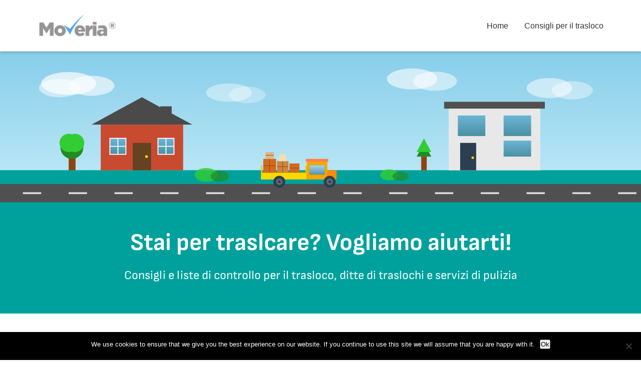

--- FILE ---
content_type: text/html; charset=UTF-8
request_url: https://moveria.it/
body_size: 8793
content:
<!DOCTYPE html>
<html lang="it-IT">
<head>
    <meta charset="UTF-8">
    <meta name="viewport" content="width=device-width, initial-scale=1">
    <link rel="profile" href="https://gmpg.org/xfn/11">
        <meta name='robots' content='index, follow, max-image-preview:large, max-snippet:-1, max-video-preview:-1' />
	<style>img:is([sizes="auto" i], [sizes^="auto," i]) { contain-intrinsic-size: 3000px 1500px }</style>
	<link rel="alternate" hreflang="it" href="https://moveria.it/" />
<link rel="alternate" hreflang="x-default" href="https://moveria.it/" />
<link rel="preload" href="https://moveria.it/wp-content/themes/moveria2/fonts/lato-regular.woff2" as="font" type="font/woff2" crossorigin><link rel="preload" href="https://moveria.it/wp-content/themes/moveria2/fonts/sofiasans-regular.woff2" as="font" type="font/woff2" crossorigin>
	<!-- This site is optimized with the Yoast SEO plugin v26.1.1 - https://yoast.com/wordpress/plugins/seo/ -->
	<title>Moveria &#8211; Stai per traslcare? Vogliamo aiutarti!</title>
	<link rel="canonical" href="https://moveria.it/" />
	<meta property="og:locale" content="it_IT" />
	<meta property="og:type" content="website" />
	<meta property="og:title" content="Stai per traslcare? Vogliamo aiutarti! - Moveria" />
	<meta property="og:description" content="Benvenuto su Moveria – il tuo partner affidabile per un trasloco senza stress! Qui trovi tutto ciò di cui hai bisogno per pianificare e realizzare..." />
	<meta property="og:url" content="https://moveria.it/" />
	<meta property="og:site_name" content="Moveria" />
	<meta property="article:modified_time" content="2025-10-07T18:40:06+00:00" />
	<meta name="twitter:card" content="summary_large_image" />
	<script type="application/ld+json" class="yoast-schema-graph">{"@context":"https://schema.org","@graph":[{"@type":"WebPage","@id":"https://moveria.it/","url":"https://moveria.it/","name":"Stai per traslcare? Vogliamo aiutarti! - Moveria","isPartOf":{"@id":"https://moveria.it/#website"},"datePublished":"2025-10-07T18:26:54+00:00","dateModified":"2025-10-07T18:40:06+00:00","breadcrumb":{"@id":"https://moveria.it/#breadcrumb"},"inLanguage":"it-IT","potentialAction":[{"@type":"ReadAction","target":["https://moveria.it/"]}]},{"@type":"BreadcrumbList","@id":"https://moveria.it/#breadcrumb","itemListElement":[{"@type":"ListItem","position":1,"name":"Home"}]},{"@type":"WebSite","@id":"https://moveria.it/#website","url":"https://moveria.it/","name":"Moveria","description":"Stai per traslcare? Vogliamo aiutarti!","potentialAction":[{"@type":"SearchAction","target":{"@type":"EntryPoint","urlTemplate":"https://moveria.it/?s={search_term_string}"},"query-input":{"@type":"PropertyValueSpecification","valueRequired":true,"valueName":"search_term_string"}}],"inLanguage":"it-IT"}]}</script>
	<!-- / Yoast SEO plugin. -->


<link rel='dns-prefetch' href='//moveria.it' />
<link rel='dns-prefetch' href='//stats.wp.com' />
<link rel='dns-prefetch' href='//www.google-analytics.com' />
<link rel='dns-prefetch' href='//www.googletagmanager.com' />
<link rel='dns-prefetch' href='//v0.wordpress.com' />
<link href='https://fonts.gstatic.com' crossorigin rel='preconnect' />
<link rel='preconnect' href='//i0.wp.com' />
<style id="moveria-critical-css">
    /* Critical CSS for above-the-fold content */
    body{margin:0;font-family:"Lato",sans-serif;font-size:16px;line-height:1.4;color:#333}
    *,*::before,*::after{box-sizing:border-box}
    h1,h2,h3,h4,h5,h6{font-family:"Sofia Sans",sans-serif;line-height:1.2;margin:0 0 1rem;font-weight:500}
    .site-header{background:#fff;border-bottom:1px solid #eee;position:relative;z-index:100}
    .header-content{display:flex;align-items:center;justify-content:space-between;padding:1rem 15px}
    .container{max-width:1200px;margin:0 auto;padding:0 20px}
    .site-main{min-height:50vh;padding:2rem 0}
    .posts-grid{display:grid;grid-template-columns:repeat(3,1fr);gap:30px}
    @media(max-width:768px){.posts-grid{grid-template-columns:repeat(2,1fr)}}
    @media(max-width:576px){.posts-grid{grid-template-columns:1fr}}
    </style><link rel='stylesheet' id='wp-block-library-css' href='https://moveria.it/wp-includes/css/dist/block-library/style.min.css?ver=6.8.3' media='all' />
<style id='wp-block-library-theme-inline-css'>
.wp-block-audio :where(figcaption){color:#555;font-size:13px;text-align:center}.is-dark-theme .wp-block-audio :where(figcaption){color:#ffffffa6}.wp-block-audio{margin:0 0 1em}.wp-block-code{border:1px solid #ccc;border-radius:4px;font-family:Menlo,Consolas,monaco,monospace;padding:.8em 1em}.wp-block-embed :where(figcaption){color:#555;font-size:13px;text-align:center}.is-dark-theme .wp-block-embed :where(figcaption){color:#ffffffa6}.wp-block-embed{margin:0 0 1em}.blocks-gallery-caption{color:#555;font-size:13px;text-align:center}.is-dark-theme .blocks-gallery-caption{color:#ffffffa6}:root :where(.wp-block-image figcaption){color:#555;font-size:13px;text-align:center}.is-dark-theme :root :where(.wp-block-image figcaption){color:#ffffffa6}.wp-block-image{margin:0 0 1em}.wp-block-pullquote{border-bottom:4px solid;border-top:4px solid;color:currentColor;margin-bottom:1.75em}.wp-block-pullquote cite,.wp-block-pullquote footer,.wp-block-pullquote__citation{color:currentColor;font-size:.8125em;font-style:normal;text-transform:uppercase}.wp-block-quote{border-left:.25em solid;margin:0 0 1.75em;padding-left:1em}.wp-block-quote cite,.wp-block-quote footer{color:currentColor;font-size:.8125em;font-style:normal;position:relative}.wp-block-quote:where(.has-text-align-right){border-left:none;border-right:.25em solid;padding-left:0;padding-right:1em}.wp-block-quote:where(.has-text-align-center){border:none;padding-left:0}.wp-block-quote.is-large,.wp-block-quote.is-style-large,.wp-block-quote:where(.is-style-plain){border:none}.wp-block-search .wp-block-search__label{font-weight:700}.wp-block-search__button{border:1px solid #ccc;padding:.375em .625em}:where(.wp-block-group.has-background){padding:1.25em 2.375em}.wp-block-separator.has-css-opacity{opacity:.4}.wp-block-separator{border:none;border-bottom:2px solid;margin-left:auto;margin-right:auto}.wp-block-separator.has-alpha-channel-opacity{opacity:1}.wp-block-separator:not(.is-style-wide):not(.is-style-dots){width:100px}.wp-block-separator.has-background:not(.is-style-dots){border-bottom:none;height:1px}.wp-block-separator.has-background:not(.is-style-wide):not(.is-style-dots){height:2px}.wp-block-table{margin:0 0 1em}.wp-block-table td,.wp-block-table th{word-break:normal}.wp-block-table :where(figcaption){color:#555;font-size:13px;text-align:center}.is-dark-theme .wp-block-table :where(figcaption){color:#ffffffa6}.wp-block-video :where(figcaption){color:#555;font-size:13px;text-align:center}.is-dark-theme .wp-block-video :where(figcaption){color:#ffffffa6}.wp-block-video{margin:0 0 1em}:root :where(.wp-block-template-part.has-background){margin-bottom:0;margin-top:0;padding:1.25em 2.375em}
</style>
<style id='classic-theme-styles-inline-css'>
/*! This file is auto-generated */
.wp-block-button__link{color:#fff;background-color:#32373c;border-radius:9999px;box-shadow:none;text-decoration:none;padding:calc(.667em + 2px) calc(1.333em + 2px);font-size:1.125em}.wp-block-file__button{background:#32373c;color:#fff;text-decoration:none}
</style>
<link rel='stylesheet' id='mediaelement-css' href='https://moveria.it/wp-includes/js/mediaelement/mediaelementplayer-legacy.min.css?ver=4.2.17' media='all' />
<link rel='stylesheet' id='wp-mediaelement-css' href='https://moveria.it/wp-includes/js/mediaelement/wp-mediaelement.min.css?ver=6.8.3' media='all' />
<style id='jetpack-sharing-buttons-style-inline-css'>
.jetpack-sharing-buttons__services-list{display:flex;flex-direction:row;flex-wrap:wrap;gap:0;list-style-type:none;margin:5px;padding:0}.jetpack-sharing-buttons__services-list.has-small-icon-size{font-size:12px}.jetpack-sharing-buttons__services-list.has-normal-icon-size{font-size:16px}.jetpack-sharing-buttons__services-list.has-large-icon-size{font-size:24px}.jetpack-sharing-buttons__services-list.has-huge-icon-size{font-size:36px}@media print{.jetpack-sharing-buttons__services-list{display:none!important}}.editor-styles-wrapper .wp-block-jetpack-sharing-buttons{gap:0;padding-inline-start:0}ul.jetpack-sharing-buttons__services-list.has-background{padding:1.25em 2.375em}
</style>
<style id='global-styles-inline-css'>
:root{--wp--preset--aspect-ratio--square: 1;--wp--preset--aspect-ratio--4-3: 4/3;--wp--preset--aspect-ratio--3-4: 3/4;--wp--preset--aspect-ratio--3-2: 3/2;--wp--preset--aspect-ratio--2-3: 2/3;--wp--preset--aspect-ratio--16-9: 16/9;--wp--preset--aspect-ratio--9-16: 9/16;--wp--preset--color--black: #000000;--wp--preset--color--cyan-bluish-gray: #abb8c3;--wp--preset--color--white: #ffffff;--wp--preset--color--pale-pink: #f78da7;--wp--preset--color--vivid-red: #cf2e2e;--wp--preset--color--luminous-vivid-orange: #ff6900;--wp--preset--color--luminous-vivid-amber: #fcb900;--wp--preset--color--light-green-cyan: #7bdcb5;--wp--preset--color--vivid-green-cyan: #00d084;--wp--preset--color--pale-cyan-blue: #8ed1fc;--wp--preset--color--vivid-cyan-blue: #0693e3;--wp--preset--color--vivid-purple: #9b51e0;--wp--preset--gradient--vivid-cyan-blue-to-vivid-purple: linear-gradient(135deg,rgba(6,147,227,1) 0%,rgb(155,81,224) 100%);--wp--preset--gradient--light-green-cyan-to-vivid-green-cyan: linear-gradient(135deg,rgb(122,220,180) 0%,rgb(0,208,130) 100%);--wp--preset--gradient--luminous-vivid-amber-to-luminous-vivid-orange: linear-gradient(135deg,rgba(252,185,0,1) 0%,rgba(255,105,0,1) 100%);--wp--preset--gradient--luminous-vivid-orange-to-vivid-red: linear-gradient(135deg,rgba(255,105,0,1) 0%,rgb(207,46,46) 100%);--wp--preset--gradient--very-light-gray-to-cyan-bluish-gray: linear-gradient(135deg,rgb(238,238,238) 0%,rgb(169,184,195) 100%);--wp--preset--gradient--cool-to-warm-spectrum: linear-gradient(135deg,rgb(74,234,220) 0%,rgb(151,120,209) 20%,rgb(207,42,186) 40%,rgb(238,44,130) 60%,rgb(251,105,98) 80%,rgb(254,248,76) 100%);--wp--preset--gradient--blush-light-purple: linear-gradient(135deg,rgb(255,206,236) 0%,rgb(152,150,240) 100%);--wp--preset--gradient--blush-bordeaux: linear-gradient(135deg,rgb(254,205,165) 0%,rgb(254,45,45) 50%,rgb(107,0,62) 100%);--wp--preset--gradient--luminous-dusk: linear-gradient(135deg,rgb(255,203,112) 0%,rgb(199,81,192) 50%,rgb(65,88,208) 100%);--wp--preset--gradient--pale-ocean: linear-gradient(135deg,rgb(255,245,203) 0%,rgb(182,227,212) 50%,rgb(51,167,181) 100%);--wp--preset--gradient--electric-grass: linear-gradient(135deg,rgb(202,248,128) 0%,rgb(113,206,126) 100%);--wp--preset--gradient--midnight: linear-gradient(135deg,rgb(2,3,129) 0%,rgb(40,116,252) 100%);--wp--preset--font-size--small: 13px;--wp--preset--font-size--medium: 20px;--wp--preset--font-size--large: 36px;--wp--preset--font-size--x-large: 42px;--wp--preset--spacing--20: 0.44rem;--wp--preset--spacing--30: 0.67rem;--wp--preset--spacing--40: 1rem;--wp--preset--spacing--50: 1.5rem;--wp--preset--spacing--60: 2.25rem;--wp--preset--spacing--70: 3.38rem;--wp--preset--spacing--80: 5.06rem;--wp--preset--shadow--natural: 6px 6px 9px rgba(0, 0, 0, 0.2);--wp--preset--shadow--deep: 12px 12px 50px rgba(0, 0, 0, 0.4);--wp--preset--shadow--sharp: 6px 6px 0px rgba(0, 0, 0, 0.2);--wp--preset--shadow--outlined: 6px 6px 0px -3px rgba(255, 255, 255, 1), 6px 6px rgba(0, 0, 0, 1);--wp--preset--shadow--crisp: 6px 6px 0px rgba(0, 0, 0, 1);}:where(.is-layout-flex){gap: 0.5em;}:where(.is-layout-grid){gap: 0.5em;}body .is-layout-flex{display: flex;}.is-layout-flex{flex-wrap: wrap;align-items: center;}.is-layout-flex > :is(*, div){margin: 0;}body .is-layout-grid{display: grid;}.is-layout-grid > :is(*, div){margin: 0;}:where(.wp-block-columns.is-layout-flex){gap: 2em;}:where(.wp-block-columns.is-layout-grid){gap: 2em;}:where(.wp-block-post-template.is-layout-flex){gap: 1.25em;}:where(.wp-block-post-template.is-layout-grid){gap: 1.25em;}.has-black-color{color: var(--wp--preset--color--black) !important;}.has-cyan-bluish-gray-color{color: var(--wp--preset--color--cyan-bluish-gray) !important;}.has-white-color{color: var(--wp--preset--color--white) !important;}.has-pale-pink-color{color: var(--wp--preset--color--pale-pink) !important;}.has-vivid-red-color{color: var(--wp--preset--color--vivid-red) !important;}.has-luminous-vivid-orange-color{color: var(--wp--preset--color--luminous-vivid-orange) !important;}.has-luminous-vivid-amber-color{color: var(--wp--preset--color--luminous-vivid-amber) !important;}.has-light-green-cyan-color{color: var(--wp--preset--color--light-green-cyan) !important;}.has-vivid-green-cyan-color{color: var(--wp--preset--color--vivid-green-cyan) !important;}.has-pale-cyan-blue-color{color: var(--wp--preset--color--pale-cyan-blue) !important;}.has-vivid-cyan-blue-color{color: var(--wp--preset--color--vivid-cyan-blue) !important;}.has-vivid-purple-color{color: var(--wp--preset--color--vivid-purple) !important;}.has-black-background-color{background-color: var(--wp--preset--color--black) !important;}.has-cyan-bluish-gray-background-color{background-color: var(--wp--preset--color--cyan-bluish-gray) !important;}.has-white-background-color{background-color: var(--wp--preset--color--white) !important;}.has-pale-pink-background-color{background-color: var(--wp--preset--color--pale-pink) !important;}.has-vivid-red-background-color{background-color: var(--wp--preset--color--vivid-red) !important;}.has-luminous-vivid-orange-background-color{background-color: var(--wp--preset--color--luminous-vivid-orange) !important;}.has-luminous-vivid-amber-background-color{background-color: var(--wp--preset--color--luminous-vivid-amber) !important;}.has-light-green-cyan-background-color{background-color: var(--wp--preset--color--light-green-cyan) !important;}.has-vivid-green-cyan-background-color{background-color: var(--wp--preset--color--vivid-green-cyan) !important;}.has-pale-cyan-blue-background-color{background-color: var(--wp--preset--color--pale-cyan-blue) !important;}.has-vivid-cyan-blue-background-color{background-color: var(--wp--preset--color--vivid-cyan-blue) !important;}.has-vivid-purple-background-color{background-color: var(--wp--preset--color--vivid-purple) !important;}.has-black-border-color{border-color: var(--wp--preset--color--black) !important;}.has-cyan-bluish-gray-border-color{border-color: var(--wp--preset--color--cyan-bluish-gray) !important;}.has-white-border-color{border-color: var(--wp--preset--color--white) !important;}.has-pale-pink-border-color{border-color: var(--wp--preset--color--pale-pink) !important;}.has-vivid-red-border-color{border-color: var(--wp--preset--color--vivid-red) !important;}.has-luminous-vivid-orange-border-color{border-color: var(--wp--preset--color--luminous-vivid-orange) !important;}.has-luminous-vivid-amber-border-color{border-color: var(--wp--preset--color--luminous-vivid-amber) !important;}.has-light-green-cyan-border-color{border-color: var(--wp--preset--color--light-green-cyan) !important;}.has-vivid-green-cyan-border-color{border-color: var(--wp--preset--color--vivid-green-cyan) !important;}.has-pale-cyan-blue-border-color{border-color: var(--wp--preset--color--pale-cyan-blue) !important;}.has-vivid-cyan-blue-border-color{border-color: var(--wp--preset--color--vivid-cyan-blue) !important;}.has-vivid-purple-border-color{border-color: var(--wp--preset--color--vivid-purple) !important;}.has-vivid-cyan-blue-to-vivid-purple-gradient-background{background: var(--wp--preset--gradient--vivid-cyan-blue-to-vivid-purple) !important;}.has-light-green-cyan-to-vivid-green-cyan-gradient-background{background: var(--wp--preset--gradient--light-green-cyan-to-vivid-green-cyan) !important;}.has-luminous-vivid-amber-to-luminous-vivid-orange-gradient-background{background: var(--wp--preset--gradient--luminous-vivid-amber-to-luminous-vivid-orange) !important;}.has-luminous-vivid-orange-to-vivid-red-gradient-background{background: var(--wp--preset--gradient--luminous-vivid-orange-to-vivid-red) !important;}.has-very-light-gray-to-cyan-bluish-gray-gradient-background{background: var(--wp--preset--gradient--very-light-gray-to-cyan-bluish-gray) !important;}.has-cool-to-warm-spectrum-gradient-background{background: var(--wp--preset--gradient--cool-to-warm-spectrum) !important;}.has-blush-light-purple-gradient-background{background: var(--wp--preset--gradient--blush-light-purple) !important;}.has-blush-bordeaux-gradient-background{background: var(--wp--preset--gradient--blush-bordeaux) !important;}.has-luminous-dusk-gradient-background{background: var(--wp--preset--gradient--luminous-dusk) !important;}.has-pale-ocean-gradient-background{background: var(--wp--preset--gradient--pale-ocean) !important;}.has-electric-grass-gradient-background{background: var(--wp--preset--gradient--electric-grass) !important;}.has-midnight-gradient-background{background: var(--wp--preset--gradient--midnight) !important;}.has-small-font-size{font-size: var(--wp--preset--font-size--small) !important;}.has-medium-font-size{font-size: var(--wp--preset--font-size--medium) !important;}.has-large-font-size{font-size: var(--wp--preset--font-size--large) !important;}.has-x-large-font-size{font-size: var(--wp--preset--font-size--x-large) !important;}
:where(.wp-block-post-template.is-layout-flex){gap: 1.25em;}:where(.wp-block-post-template.is-layout-grid){gap: 1.25em;}
:where(.wp-block-columns.is-layout-flex){gap: 2em;}:where(.wp-block-columns.is-layout-grid){gap: 2em;}
:root :where(.wp-block-pullquote){font-size: 1.5em;line-height: 1.6;}
</style>
<link rel='stylesheet' id='cookie-notice-front-css' href='https://moveria.it/wp-content/plugins/cookie-notice/css/front.min.css?ver=2.5.7' media='all' />
<link rel='stylesheet' id='wp-pagenavi-css' href='https://moveria.it/wp-content/cache/autoptimize/14/css/autoptimize_single_73d29ecb3ae4eb2b78712fab3a46d32d.css?ver=2.70' media='all' />
<link rel='stylesheet' id='moveria-style-css' href='https://moveria.it/wp-content/cache/autoptimize/14/css/autoptimize_single_caf44060b982937333a584cb8dc126c9.css?ver=1759942991' media='all' />
<link rel='stylesheet' id='moveria-fonts-css' href='https://moveria.it/wp-content/cache/autoptimize/14/css/autoptimize_single_d8876faf1d5af2fc7dc381e688ff704f.css?ver=1.0.0' media='all' />
<script defer id="cookie-notice-front-js-before" src="[data-uri]"></script>
<script defer src="https://moveria.it/wp-content/plugins/cookie-notice/js/front.min.js?ver=2.5.7" id="cookie-notice-front-js"></script>
<link rel="https://api.w.org/" href="https://moveria.it/wp-json/" /><link rel="alternate" title="JSON" type="application/json" href="https://moveria.it/wp-json/wp/v2/pages/848" /><link rel="EditURI" type="application/rsd+xml" title="RSD" href="https://moveria.it/xmlrpc.php?rsd" />
<meta name="generator" content="WordPress 6.8.3" />
<link rel='shortlink' href='https://wp.me/P7GBQd-dG' />
<link rel="alternate" title="oEmbed (JSON)" type="application/json+oembed" href="https://moveria.it/wp-json/oembed/1.0/embed?url=https%3A%2F%2Fmoveria.it%2F" />
<link rel="alternate" title="oEmbed (XML)" type="text/xml+oembed" href="https://moveria.it/wp-json/oembed/1.0/embed?url=https%3A%2F%2Fmoveria.it%2F&#038;format=xml" />
<link rel="stylesheet" type="text/css" href="https://moveria.it/wp-content/cache/autoptimize/14/css/autoptimize_single_17a514a6aed3e9c4583185c01f57b1fd.css" /><meta name="generator" content="WPML ver:4.7.6 stt:1,27;" />
	<style>img#wpstats{display:none}</style>
		
<style type="text/css"></style>
<link rel="icon" href="https://i0.wp.com/moveria.it/wp-content/uploads/sites/14/2025/10/cropped-siteicon.png?fit=32%2C32&#038;ssl=1" sizes="32x32" />
<link rel="icon" href="https://i0.wp.com/moveria.it/wp-content/uploads/sites/14/2025/10/cropped-siteicon.png?fit=192%2C192&#038;ssl=1" sizes="192x192" />
<link rel="apple-touch-icon" href="https://i0.wp.com/moveria.it/wp-content/uploads/sites/14/2025/10/cropped-siteicon.png?fit=180%2C180&#038;ssl=1" />
<meta name="msapplication-TileImage" content="https://i0.wp.com/moveria.it/wp-content/uploads/sites/14/2025/10/cropped-siteicon.png?fit=270%2C270&#038;ssl=1" />
<link rel="icon" href="https://moveria.it/wp-content/themes/moveria2/images/siteicon.png" sizes="32x32" /><link rel="icon" href="https://moveria.it/wp-content/themes/moveria2/images/siteicon.png" sizes="192x192" /><link rel="apple-touch-icon" href="https://moveria.it/wp-content/themes/moveria2/images/siteicon.png" /><meta name="msapplication-TileImage" content="https://moveria.it/wp-content/themes/moveria2/images/siteicon.png" /></head>

<body class="home wp-singular page-template-default page page-id-848 wp-embed-responsive wp-theme-moveria2 cookies-not-set no-sidebar">


<div id="page" class="site">
    <a class="skip-link screen-reader-text" href="#main">Vai al contenuto</a>

    <header id="masthead" class="site-header">
        <div class="container">
            <div class="header-content">
                <div class="site-branding">
                    <div class="site-logo">
                        <a href="https://moveria.it/" rel="home">
                            <img src="https://moveria.it/wp-content/themes/moveria2/images/logo.png" alt="Moveria" class="custom-logo">
                        </a>
                    </div>
                </div>

                <nav id="site-navigation" class="main-navigation">
                    <button class="menu-toggle" aria-controls="primary-menu" aria-expanded="false">
                        <span class="screen-reader-text">Menu</span>
                        <span class="menu-icon">☰</span>
                    </button>

                    <div class="mobile-menu-wrapper">
                        <ul id="primary-menu" class="nav-menu"><li id="menu-item-856" class="menu-item menu-item-type-post_type menu-item-object-page menu-item-home current-menu-item page_item page-item-848 current_page_item menu-item-856"><a href="https://moveria.it/" aria-current="page">Home</a></li>
<li id="menu-item-855" class="menu-item menu-item-type-post_type menu-item-object-page menu-item-855"><a href="https://moveria.it/consigli/">Consigli per il trasloco</a></li>
</ul>
                                            </div>
                </nav>
            </div>
        </div>
    </header>

    
    <div id="content" class="site-content">
<main id="primary" class="site-main front-page">
    <section class="hero-section">
        <div class="hero-illustration">
            <svg viewBox="0 0 1400 360" preserveAspectRatio="xMidYMid slice" xmlns="http://www.w3.org/2000/svg">
                <!-- Sky background -->
                <defs>
                    <linearGradient id="sky" x1="0%" y1="0%" x2="0%" y2="100%">
                        <stop offset="0%" style="stop-color:#87CEEB;stop-opacity:1" />
                        <stop offset="100%" style="stop-color:#B8E6F5;stop-opacity:1" />
                    </linearGradient>
                    
                    <!-- Window gradient for depth -->
                    <linearGradient id="window" x1="0%" y1="0%" x2="0%" y2="100%">
                        <stop offset="0%" style="stop-color:#6BB6D6;stop-opacity:1" />
                        <stop offset="100%" style="stop-color:#4A90A4;stop-opacity:1" />
                    </linearGradient>
                    
                    <!-- Pattern for repeating road lines -->
                    <pattern id="roadLines" x="0" y="0" width="100" height="40" patternUnits="userSpaceOnUse">
                        <rect x="10" y="18" width="40" height="4" fill="#ffffff" opacity="0.8"/>
                    </pattern>
                    
                    <!-- More realistic window gradient -->
                    <linearGradient id="truckWindow" x1="0%" y1="0%" x2="0%" y2="100%">
                        <stop offset="0%" style="stop-color:#A8D5E8;stop-opacity:1" />
                        <stop offset="50%" style="stop-color:#7FB5D0;stop-opacity:1" />
                        <stop offset="100%" style="stop-color:#5A8FA8;stop-opacity:1" />
                    </linearGradient>
                </defs>
                
                <!-- Full width sky -->
                <rect width="1400" height="260" fill="url(#sky)"/>
                
                <!-- Clouds distributed across full width -->
                <ellipse cx="150" cy="70" rx="60" ry="25" fill="#ffffff" opacity="0.7"/>
                <ellipse cx="200" cy="75" rx="50" ry="22" fill="#ffffff" opacity="0.6"/>
                <ellipse cx="130" cy="80" rx="45" ry="20" fill="#ffffff" opacity="0.5"/>
                
                <ellipse cx="500" cy="90" rx="50" ry="20" fill="#ffffff" opacity="0.4"/>
                <ellipse cx="540" cy="95" rx="40" ry="18" fill="#ffffff" opacity="0.3"/>
                
                <ellipse cx="900" cy="60" rx="55" ry="23" fill="#ffffff" opacity="0.6"/>
                <ellipse cx="950" cy="65" rx="48" ry="21" fill="#ffffff" opacity="0.5"/>
                
                <ellipse cx="1200" cy="80" rx="50" ry="22" fill="#ffffff" opacity="0.5"/>
                <ellipse cx="1250" cy="85" rx="45" ry="20" fill="#ffffff" opacity="0.4"/>
                
                <!-- Full width ground/Teal background -->
                <rect y="260" width="1400" height="100" fill="#00a19c"/>
                
                <!-- Full width road -->
                <rect x="0" y="290" width="1400" height="40" fill="#505050"/>
                <!-- Road center lines (properly centered) -->
                <g id="road-lines">
                    <rect x="50" y="308" width="40" height="4" fill="#ffffff" opacity="0.8"/>
                    <rect x="150" y="308" width="40" height="4" fill="#ffffff" opacity="0.8"/>
                    <rect x="250" y="308" width="40" height="4" fill="#ffffff" opacity="0.8"/>
                    <rect x="350" y="308" width="40" height="4" fill="#ffffff" opacity="0.8"/>
                    <rect x="450" y="308" width="40" height="4" fill="#ffffff" opacity="0.8"/>
                    <rect x="550" y="308" width="40" height="4" fill="#ffffff" opacity="0.8"/>
                    <rect x="650" y="308" width="40" height="4" fill="#ffffff" opacity="0.8"/>
                    <rect x="750" y="308" width="40" height="4" fill="#ffffff" opacity="0.8"/>
                    <rect x="850" y="308" width="40" height="4" fill="#ffffff" opacity="0.8"/>
                    <rect x="950" y="308" width="40" height="4" fill="#ffffff" opacity="0.8"/>
                    <rect x="1050" y="308" width="40" height="4" fill="#ffffff" opacity="0.8"/>
                    <rect x="1150" y="308" width="40" height="4" fill="#ffffff" opacity="0.8"/>
                    <rect x="1250" y="308" width="40" height="4" fill="#ffffff" opacity="0.8"/>
                    <rect x="1350" y="308" width="40" height="4" fill="#ffffff" opacity="0.8"/>
                </g>
                
                <!-- Content area group centered in viewport -->
                <g transform="translate(100, 0)">
                    <!-- Left House -->
                    <g id="house-left">
                        <!-- House base -->
                        <rect x="120" y="160" width="180" height="100" fill="#C84B31"/>
                        <!-- Roof -->
                        <polygon points="100,160 210,100 320,160" fill="#4A4A4A"/>
                        <!-- Door -->
                        <rect x="190" y="200" width="40" height="60" fill="#654321"/>
                        <circle cx="220" cy="230" r="3" fill="#FFD700"/>
                        <!-- Windows -->
                        <rect x="140" y="190" width="35" height="35" fill="url(#window)"/>
                        <rect x="245" y="190" width="35" height="35" fill="url(#window)"/>
                        <!-- Window frames (outer) -->
                        <rect x="140" y="190" width="35" height="35" fill="none" stroke="#ffffff" stroke-width="2"/>
                        <rect x="245" y="190" width="35" height="35" fill="none" stroke="#ffffff" stroke-width="2"/>
                        <!-- Window frames (cross) -->
                        <line x1="157.5" y1="190" x2="157.5" y2="225" stroke="#ffffff" stroke-width="2"/>
                        <line x1="140" y1="207.5" x2="175" y2="207.5" stroke="#ffffff" stroke-width="2"/>
                        <line x1="262.5" y1="190" x2="262.5" y2="225" stroke="#ffffff" stroke-width="2"/>
                        <line x1="245" y1="207.5" x2="280" y2="207.5" stroke="#ffffff" stroke-width="2"/>
                        <!-- Chimney -->
                        <rect x="250" y="120" width="25" height="40" fill="#4A4A4A"/>
                    </g>
                
                    <!-- Right House (modern style - taller) -->
                    <g id="house-right">
                        <!-- House base -->
                        <rect x="880" y="120" width="200" height="140" fill="#E8E8E8"/>
                        <!-- Flat roof -->
                        <rect x="870" y="110" width="220" height="15" fill="#505050"/>
                        <!-- Large windows -->
                        <rect x="900" y="140" width="60" height="45" fill="url(#window)"/>
                        <rect x="1000" y="140" width="60" height="45" fill="url(#window)"/>
                        <rect x="1000" y="195" width="60" height="35" fill="url(#window)"/>
                        <!-- Door (properly positioned) -->
                        <rect x="905" y="200" width="35" height="60" fill="#2C3E50"/>
                        <rect x="930" y="230" width="5" height="5" fill="#FFD700"/>
                    </g>
                    
                    <!-- Old Pickup Truck with open bed -->
                    <g id="truck">
                        <!-- Truck bed (open style with low sides) -->
                        <rect x="470" y="265" width="100" height="15" fill="#FFD700"/>
                        <!-- Bed side walls -->
                        <rect x="470" y="250" width="3" height="18" fill="#F0C800"/>
                        <rect x="567" y="250" width="3" height="18" fill="#F0C800"/>
                        <!-- Bed floor visible edge -->
                        <line x1="470" y1="265" x2="570" y2="265" stroke="#D4A700" stroke-width="1"/>
                        
                        <!-- Truck cabin (taller, same width) -->
                        <rect x="570" y="240" width="45" height="40" fill="#FFA500"/>
                        <!-- Cabin hood -->
                        <rect x="615" y="260" width="20" height="20" fill="#FF8C00"/>
                        <!-- Cabin roof -->
                        <rect x="568" y="235" width="49" height="6" fill="#FF7F50"/>
                        <!-- Simple window -->
                        <rect x="575" y="248" width="35" height="22" fill="url(#truckWindow)"/>
                        <!-- Window frame -->
                        <rect x="575" y="248" width="35" height="22" fill="none" stroke="#D4A700" stroke-width="1.5"/>
                        
                        <!-- Cardboard boxes visible in truck bed -->
                        <!-- Large box in back -->
                        <rect x="475" y="235" width="28" height="30" fill="#D2691E"/>
                        <line x1="475" y1="250" x2="503" y2="250" stroke="#8B4513" stroke-width="1"/>
                        <line x1="489" y1="235" x2="489" y2="265" stroke="#8B4513" stroke-width="1"/>
                        
                        <!-- Medium box -->
                        <rect x="505" y="240" width="25" height="25" fill="#CD853F"/>
                        <line x1="505" y1="252" x2="530" y2="252" stroke="#8B4513" stroke-width="1"/>
                        <line x1="517.5" y1="240" x2="517.5" y2="265" stroke="#8B4513" stroke-width="1"/>
                        
                        <!-- Small box stacked -->
                        <rect x="480" y="220" width="18" height="15" fill="#DEB887"/>
                        <line x1="480" y1="227" x2="498" y2="227" stroke="#8B4513" stroke-width="1"/>
                        
                        <!-- Another box -->
                        <rect x="532" y="245" width="22" height="20" fill="#D2691E"/>
                        <line x1="532" y1="255" x2="554" y2="255" stroke="#8B4513" stroke-width="1"/>
                        
                        <!-- Small box on top -->
                        <rect x="510" y="225" width="15" height="15" fill="#F5DEB3"/>
                        
                        <!-- Wheels -->
                        <circle cx="510" cy="285" r="13" fill="#2C3E50"/>
                        <circle cx="510" cy="285" r="7" fill="#696969"/>
                        <circle cx="510" cy="285" r="3" fill="#2C3E50"/>
                        
                        <circle cx="620" cy="285" r="13" fill="#2C3E50"/>
                        <circle cx="620" cy="285" r="7" fill="#696969"/>
                        <circle cx="620" cy="285" r="3" fill="#2C3E50"/>
                    </g>
                    
                    <!-- Trees for decoration -->
                    <g id="tree-left">
                        <rect x="50" y="220" width="15" height="40" fill="#8B4513"/>
                        <circle cx="57" cy="210" r="25" fill="#228B22"/>
                        <circle cx="50" cy="200" r="20" fill="#32CD32"/>
                        <circle cx="64" cy="200" r="20" fill="#32CD32"/>
                    </g>
                    
                    <g id="tree-right">
                        <rect x="820" y="230" width="12" height="30" fill="#8B4513"/>
                        <polygon points="810,230 826,200 842,230" fill="#228B22"/>
                        <polygon points="810,220 826,190 842,220" fill="#32CD32"/>
                    </g>
                    
                    <!-- Small bushes -->
                    <ellipse cx="350" cy="270" rx="25" ry="15" fill="#32CD32" opacity="0.8"/>
                    <ellipse cx="380" cy="273" rx="20" ry="12" fill="#228B22" opacity="0.7"/>
                    
                    <ellipse cx="750" cy="270" rx="20" ry="12" fill="#32CD32" opacity="0.8"/>
                    <ellipse cx="775" cy="273" rx="18" ry="10" fill="#228B22" opacity="0.7"/>
                </g> <!-- End of content area group -->
            </svg>
        </div>
        <div class="hero-content">
            <h1>Stai per traslcare? Vogliamo aiutarti!</h1>
            <h2>Consigli e liste di controllo per il trasloco, ditte di traslochi e servizi di pulizia</h2>
        </div>
    </section>

    <!-- Main Content Area - Available for Breakdance or standard WordPress content -->
                        
                            <!-- Container for standard WordPress content -->
                <section class="page-content-section">
                    <div class="container">
                        <div class="entry-content">
                            
<p>Benvenuto su Moveria – il tuo partner affidabile per un trasloco senza stress! Qui trovi tutto ciò di cui hai bisogno per pianificare e realizzare il tuo trasloco in modo efficiente. Che tu ti stia trasferendo in una nuova città, che tu stia cercando consigli pratici per l&#8217;imballaggio o che tu voglia confrontare i prezzi delle ditte di trasloco, siamo qui per aiutarti. </p>



<p>Abbiamo raccolto centinaia di <a href="https://moveria.it/consigli/">articoli con consigli utili</a>, guide complete e checklist gratuite per ogni fase del trasloco. Dai consigli su come traslocare con bambini o animali domestici, alla gestione dei contratti energetici e alla pulizia finale – copriamo tutti gli aspetti. Puoi anche richiedere preventivi gratuiti e senza impegno da aziende di trasloco nella tua zona. Moveria rende il tuo trasloco più semplice, così puoi concentrarti su ciò che conta davvero: iniziare il tuo nuovo capitolo. Esplora i nostri articoli e lasciati ispirare! Buon trasloco!</p>
                        </div>
                    </div>
                </section>
                        
    </main>

        </div><!-- #content -->

    
    <footer id="colophon" class="site-footer">
        <div class="container">
            <div class="footer-content">
                                    
                                            <div class="footer-logo-menu-wrapper">
                            <div class="footer-logo">
                                <img src="https://moveria.it/wp-content/themes/moveria2/images/logo-completely-white.png" alt="Moveria" />
                            </div>
                                        
                    <div class="footer-widgets single-column">
                                        
                    <div class="footer-widget footer-menu">
                                                <nav class="footer-navigation">
                                                                <div class="menu-list-columns">
                                        <ul class="menu-list column-1">
                                                                                            <li>
                                                    <a href="https://moveria.it/contattaci/">
                                                        Contattaci                                                    </a>
                                                </li>
                                                                                    </ul>
                                        <ul class="menu-list column-2">
                                                                                    </ul>
                                    </div>
                                                            </nav>
                    </div>
                </div>
                
                                    </div><!-- .footer-logo-menu-wrapper -->
                                
                <div class="footer-bottom">
                    <div class="footer-info">
                        <p>
                            &copy; 2012&ndash;2026 Moveria AB. All rights reserved.                        </p>
                    </div>
                </div>
            </div>
        </div>
    </footer>
</div><!-- #page -->

<script type="speculationrules">
{"prefetch":[{"source":"document","where":{"and":[{"href_matches":"\/*"},{"not":{"href_matches":["\/wp-*.php","\/wp-admin\/*","\/wp-content\/uploads\/sites\/14\/*","\/wp-content\/*","\/wp-content\/plugins\/*","\/wp-content\/themes\/moveria2\/*","\/*\\?(.+)"]}},{"not":{"selector_matches":"a[rel~=\"nofollow\"]"}},{"not":{"selector_matches":".no-prefetch, .no-prefetch a"}}]},"eagerness":"conservative"}]}
</script>
<script defer src="https://moveria.it/wp-content/cache/autoptimize/14/js/autoptimize_single_044a4361ade697437aa14575a45c821d.js?ver=1759929149" id="moveria-navigation-js"></script>
<script defer src="https://moveria.it/wp-content/cache/autoptimize/14/js/autoptimize_single_adb75b0412125d3c2c09ee4ec7bc1fa1.js?ver=1759929148" id="moveria-anchor-scroll-js"></script>
<script defer src="https://moveria.it/wp-content/plugins/bj-lazy-load/js/bj-lazy-load.min.js?ver=2" id="BJLL-js"></script>
<script id="jetpack-stats-js-before">
_stq = window._stq || [];
_stq.push([ "view", JSON.parse("{\"v\":\"ext\",\"blog\":\"113589593\",\"post\":\"848\",\"tz\":\"0\",\"srv\":\"moveria.it\",\"j\":\"1:15.0.2\"}") ]);
_stq.push([ "clickTrackerInit", "113589593", "848" ]);
</script>
<script src="https://stats.wp.com/e-202603.js" id="jetpack-stats-js" defer data-wp-strategy="defer"></script>

		<!-- Cookie Notice plugin v2.5.7 by Hu-manity.co https://hu-manity.co/ -->
		<div id="cookie-notice" role="dialog" class="cookie-notice-hidden cookie-revoke-hidden cn-position-bottom" aria-label="Cookie Notice" style="background-color: rgba(0,0,0,1);"><div class="cookie-notice-container" style="color: #fff"><span id="cn-notice-text" class="cn-text-container">We use cookies to ensure that we give you the best experience on our website. If you continue to use this site we will assume that you are happy with it.</span><span id="cn-notice-buttons" class="cn-buttons-container"><button id="cn-accept-cookie" data-cookie-set="accept" class="cn-set-cookie cn-button cn-button-custom button" aria-label="Ok">Ok</button></span><span id="cn-close-notice" data-cookie-set="accept" class="cn-close-icon" title="No"></span></div>
			
		</div>
		<!-- / Cookie Notice plugin -->
</body>
</html>

--- FILE ---
content_type: text/css; charset=UTF-8
request_url: https://moveria.it/wp-content/cache/autoptimize/14/css/autoptimize_single_d8876faf1d5af2fc7dc381e688ff704f.css?ver=1.0.0
body_size: -419
content:
@font-face{font-family:'Sofia Sans';src:url(//moveria.it/wp-content/themes/moveria2/fonts/sofiasans-regular.woff2) format('woff2'),url(//moveria.it/wp-content/themes/moveria2/fonts/sofiasans-regular.woff) format('woff');font-weight:400;font-style:normal;font-display:swap}@font-face{font-family:'Sofia Sans';src:url(//moveria.it/wp-content/themes/moveria2/fonts/sofiasans-medium.woff2) format('woff2'),url(//moveria.it/wp-content/themes/moveria2/fonts/sofiasans-medium.woff) format('woff');font-weight:500;font-style:normal;font-display:swap}@font-face{font-family:'Sofia Sans';src:url(//moveria.it/wp-content/themes/moveria2/fonts/sofiasans-bold.woff2) format('woff2'),url(//moveria.it/wp-content/themes/moveria2/fonts/sofiasans-bold.woff) format('woff');font-weight:700;font-style:normal;font-display:swap}@font-face{font-family:'Lato';src:url(//moveria.it/wp-content/themes/moveria2/fonts/lato-regular.woff2) format('woff2'),url(//moveria.it/wp-content/themes/moveria2/fonts/lato-regular.woff) format('woff');font-weight:400;font-style:normal;font-display:swap}@font-face{font-family:'Lato';src:url(//moveria.it/wp-content/themes/moveria2/fonts/lato-bold.woff2) format('woff2'),url(//moveria.it/wp-content/themes/moveria2/fonts/lato-bold.woff) format('woff');font-weight:700;font-style:normal;font-display:swap}@font-face{font-family:'Lato';src:url(//moveria.it/wp-content/themes/moveria2/fonts/lato-italic.woff2) format('woff2'),url(//moveria.it/wp-content/themes/moveria2/fonts/lato-italic.woff) format('woff');font-weight:400;font-style:italic;font-display:swap}

--- FILE ---
content_type: text/css; charset=UTF-8
request_url: https://moveria.it/wp-content/cache/autoptimize/14/css/autoptimize_single_17a514a6aed3e9c4583185c01f57b1fd.css
body_size: -500
content:
.related-posts ul{margin:1em 0 2em;padding:0;list-style:none;width:100%;float:left;clear:both}.related-posts li{margin:0;padding:0;display:block;clear:left}.related-posts img{margin:0 .5em .5em 0;float:left}